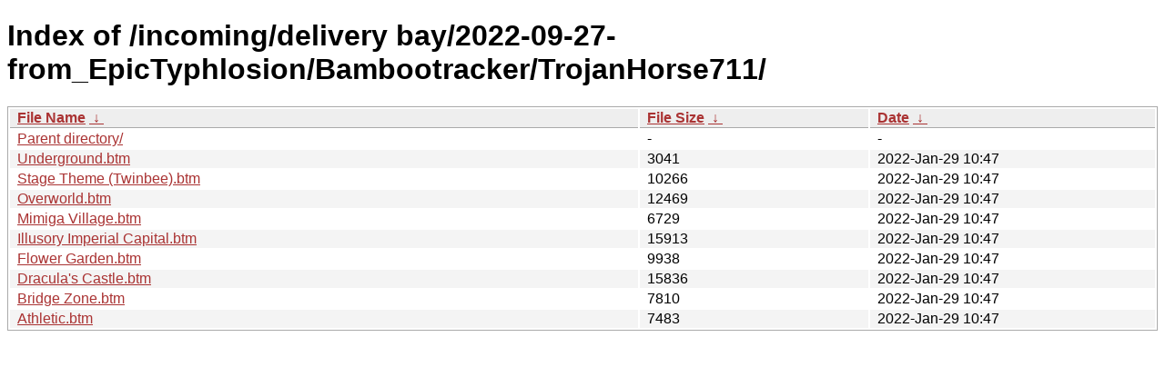

--- FILE ---
content_type: text/html
request_url: https://ftp.modland.com/incoming/delivery%20bay/2022-09-27-from_EpicTyphlosion/Bambootracker/TrojanHorse711/?C=N&O=D
body_size: 987
content:
<!DOCTYPE html><html><head><meta http-equiv="content-type" content="text/html; charset=utf-8"><meta name="viewport" content="width=device-width"><style type="text/css">body,html {background:#fff;font-family:"Bitstream Vera Sans","Lucida Grande","Lucida Sans Unicode",Lucidux,Verdana,Lucida,sans-serif;}tr:nth-child(even) {background:#f4f4f4;}th,td {padding:0.1em 0.5em;}th {text-align:left;font-weight:bold;background:#eee;border-bottom:1px solid #aaa;}#list {border:1px solid #aaa;width:100%;}a {color:#a33;}a:hover {color:#e33;}</style>

<title>Index of /incoming/delivery bay/2022-09-27-from_EpicTyphlosion/Bambootracker/TrojanHorse711/</title>
</head><body><h1>Index of /incoming/delivery bay/2022-09-27-from_EpicTyphlosion/Bambootracker/TrojanHorse711/</h1>
<table id="list"><thead><tr><th style="width:55%"><a href="?C=N&amp;O=A">File Name</a>&nbsp;<a href="?C=N&amp;O=D">&nbsp;&darr;&nbsp;</a></th><th style="width:20%"><a href="?C=S&amp;O=A">File Size</a>&nbsp;<a href="?C=S&amp;O=D">&nbsp;&darr;&nbsp;</a></th><th style="width:25%"><a href="?C=M&amp;O=A">Date</a>&nbsp;<a href="?C=M&amp;O=D">&nbsp;&darr;&nbsp;</a></th></tr></thead>
<tbody><tr><td class="link"><a href="../?C=N&amp;O=D">Parent directory/</a></td><td class="size">-</td><td class="date">-</td></tr>
<tr><td class="link"><a href="Underground.btm" title="Underground.btm">Underground.btm</a></td><td class="size">               3041</td><td class="date">2022-Jan-29 10:47</td></tr>
<tr><td class="link"><a href="Stage%20Theme%20%28Twinbee%29.btm" title="Stage Theme (Twinbee).btm">Stage Theme (Twinbee).btm</a></td><td class="size">              10266</td><td class="date">2022-Jan-29 10:47</td></tr>
<tr><td class="link"><a href="Overworld.btm" title="Overworld.btm">Overworld.btm</a></td><td class="size">              12469</td><td class="date">2022-Jan-29 10:47</td></tr>
<tr><td class="link"><a href="Mimiga%20Village.btm" title="Mimiga Village.btm">Mimiga Village.btm</a></td><td class="size">               6729</td><td class="date">2022-Jan-29 10:47</td></tr>
<tr><td class="link"><a href="Illusory%20Imperial%20Capital.btm" title="Illusory Imperial Capital.btm">Illusory Imperial Capital.btm</a></td><td class="size">              15913</td><td class="date">2022-Jan-29 10:47</td></tr>
<tr><td class="link"><a href="Flower%20Garden.btm" title="Flower Garden.btm">Flower Garden.btm</a></td><td class="size">               9938</td><td class="date">2022-Jan-29 10:47</td></tr>
<tr><td class="link"><a href="Dracula%27s%20Castle.btm" title="Dracula's Castle.btm">Dracula's Castle.btm</a></td><td class="size">              15836</td><td class="date">2022-Jan-29 10:47</td></tr>
<tr><td class="link"><a href="Bridge%20Zone.btm" title="Bridge Zone.btm">Bridge Zone.btm</a></td><td class="size">               7810</td><td class="date">2022-Jan-29 10:47</td></tr>
<tr><td class="link"><a href="Athletic.btm" title="Athletic.btm">Athletic.btm</a></td><td class="size">               7483</td><td class="date">2022-Jan-29 10:47</td></tr>
</tbody></table></body></html>